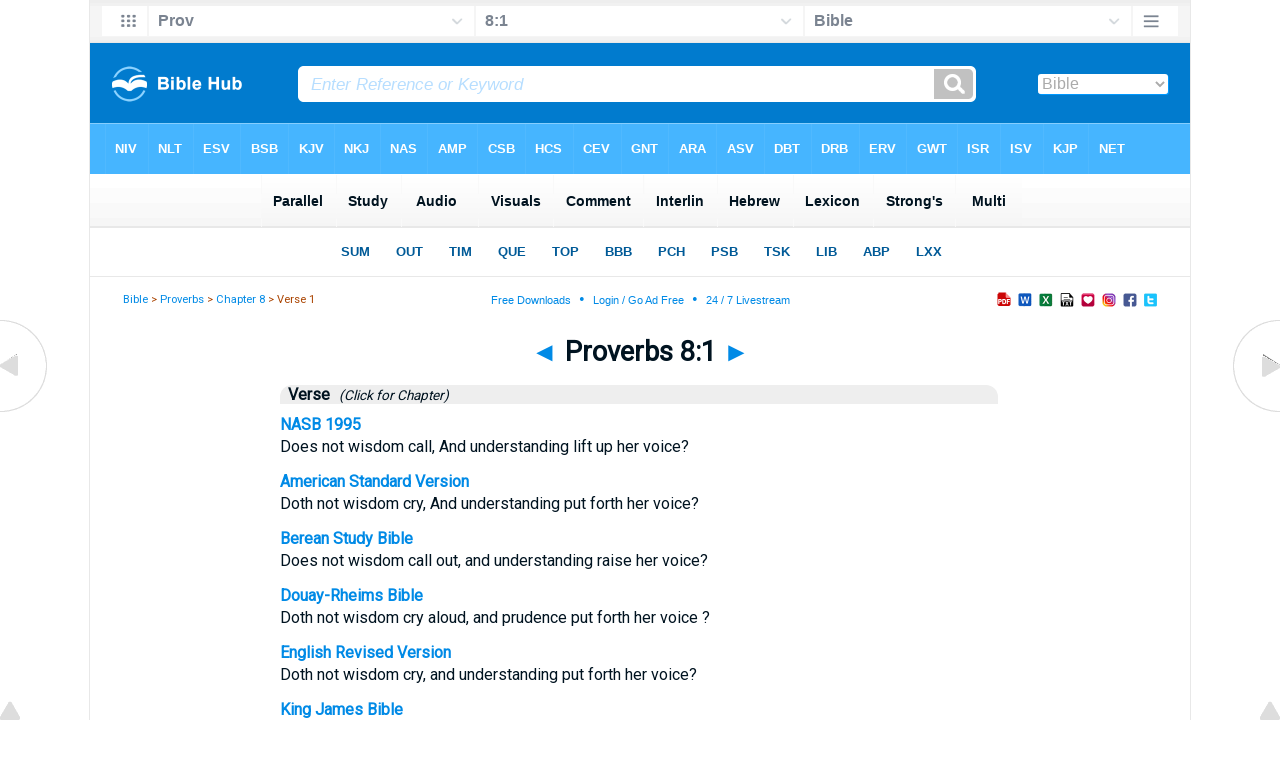

--- FILE ---
content_type: text/html
request_url: https://www.biblehub.com/nasb/vmenus/proverbs/8-1.htm
body_size: 1883
content:
<!DOCTYPE html PUBLIC "-//W3C//DTD XHTML 1.0 Transitional//EN" "http://www.w3.org/TR/xhtml1/DTD/xhtml1-transitional.dtd"><html xmlns="http://www.w3.org/1999/xhtml"><head><meta http-equiv="Content-Type" content="text/html; charset=utf-8" /><meta name="viewport" content="width=device-width; initial-scale=1.0; maximum-scale=1.0; user-scalable=0;"/><title>Proverbs 8:1 Menus</title><link rel="stylesheet" href="/c33.css" type="text/css" media="Screen" /><script language="JavaScript">
<!--
function MM_jumpMenu(targ,selObj,restore){ //v3.0
  eval(targ+".location='"+selObj.options[selObj.selectedIndex].value+"'"); if (restore) selObj.selectedIndex=0; }
//-->
</script></head><BODY onLoad="document.select2.reset();"><table width="100%" border="0" cellspacing="0" cellpadding="0"><tr><td><td class="mwid"><table width="100%" border="0" cellspacing="0" cellpadding="0"><tr><td class="ic"><a href="../proverbs.htm" class="ic" title="Verse Chooser" target="_top"><img src="/grid2.png" height="28px" width="45px" border="0"></a></td><td class="tb1"><select name="select1" class="drop" onChange="MM_jumpMenu('top',this,0)"><option value="../../genesis/1-1.htm">Genesis</option><option value="../../exodus/1-1.htm">Exodus</option><option value="../../leviticus/1-1.htm">Leviticus</option><option value="../../numbers/1-1.htm">Numbers</option><option value="../../deuteronomy/1-1.htm">Deuteronomy</option><option value="../../joshua/1-1.htm">Joshua</option><option value="../../judges/1-1.htm">Judges</option><option value="../../ruth/1-1.htm">Ruth</option><option value="../../1_samuel/1-1.htm">1 Samuel</option><option value="../../2_samuel/1-1.htm">2 Samuel</option><option value="../../1_kings/1-1.htm">1 Kings</option><option value="../../2_kings/1-1.htm">2 Kings</option><option value="../../1_chronicles/1-1.htm">1 Chronicles</option><option value="../../2_chronicles/1-1.htm">2 Chronicles</option><option value="../../ezra/1-1.htm">Ezra</option><option value="../../nehemiah/1-1.htm">Nehemiah</option><option value="../../esther/1-1.htm">Esther</option><option value="../../job/1-1.htm">Job</option><option value="../../psalms/1-1.htm">Psalms</option><option value="../../proverbs/8-1.htm" selected>Prov</option><option value="../../ecclesiastes/1-1.htm">Ecclesiastes</option><option value="../../songs/1-1.htm">Song of Solomon</option><option value="../../isaiah/1-1.htm">Isaiah</option><option value="../../jeremiah/1-1.htm">Jeremiah</option><option value="../../lamentations/1-1.htm">Lamentations</option><option value="../../ezekiel/1-1.htm">Ezekiel</option><option value="../../daniel/1-1.htm">Daniel</option><option value="../../hosea/1-1.htm">Hosea</option><option value="../../joel/1-1.htm">Joel</option><option value="../../amos/1-1.htm">Amos</option><option value="../../obadiah/1-1.htm">Obadiah</option><option value="../../jonah/1-1.htm">Jonah</option><option value="../../micah/1-1.htm">Micah</option><option value="../../nahum/1-1.htm">Nahum</option><option value="../../habakkuk/1-1.htm">Habakkuk</option><option value="../../zephaniah/1-1.htm">Zephaniah</option><option value="../../haggai/1-1.htm">Haggai</option><option value="../../zechariah/1-1.htm">Zechariah</option><option value="../../malachi/1-1.htm">Malachi</option><option value="../../matthew/1-1.htm">Matthew</option><option value="../../mark/1-1.htm">Mark</option><option value="../../luke/1-1.htm">Luke</option><option value="../../john/1-1.htm">John</option><option value="../../acts/1-1.htm">Acts</option><option value="../../romans/1-1.htm">Romans</option><option value="../../1_corinthians/1-1.htm">1 Corinthians</option><option value="../../2_corinthians/1-1.htm">2 Corinthians</option><option value="../../galatians/1-1.htm">Galatians</option><option value="../../ephesians/1-1.htm">Ephesians</option><option value="../../philippians/1-1.htm">Philippians</option><option value="../../colossians/1-1.htm">Colossians</option><option value="../../1_thessalonians/1-1.htm">1 Thessalonians</option><option value="../../2_thessalonians/1-1.htm">2 Thessalonians</option><option value="../../1_timothy/1-1.htm">1 Timothy</option><option value="../../2_timothy/1-1.htm">2 Timothy</option><option value="../../titus/1-1.htm">Titus</option><option value="../../philemon/1-1.htm">Philemon</option><option value="../../hebrews/1-1.htm">Hebrews</option><option value="../../james/1-1.htm">James</option><option value="../../1_peter/1-1.htm">1 Peter</option><option value="../../2_peter/1-1.htm">2 Peter</option><option value="../../1_john/1-1.htm">1 John</option><option value="../../2_john/1-1.htm">2 John</option><option value="../../3_john/1-1.htm">3 John</option><option value="../../jude/1-1.htm">Jude</option><option value="../../revelation/1-1.htm">Revelation</option></select></td><td class="tb2"><select name="select2" class="drop2" onChange="MM_jumpMenu('top',this,0)"><option value="../../proverbs/1-1.htm">Proverbs 1</option><option value="../../proverbs/2-1.htm">Proverbs 2</option><option value="../../proverbs/3-1.htm">Proverbs 3</option><option value="../../proverbs/4-1.htm">Proverbs 4</option><option value="../../proverbs/5-1.htm">Proverbs 5</option><option value="../../proverbs/6-1.htm">Proverbs 6</option><option value="../../proverbs/7-1.htm">Proverbs 7</option><option value="../../proverbs/8-1.htm" selected>8:1</option><option value="../../proverbs/8-2.htm">Proverbs 8:2</option><option value="../../proverbs/8-3.htm">Proverbs 8:3</option><option value="../../proverbs/8-4.htm">Proverbs 8:4</option><option value="../../proverbs/8-5.htm">Proverbs 8:5</option><option value="../../proverbs/8-6.htm">Proverbs 8:6</option><option value="../../proverbs/8-7.htm">Proverbs 8:7</option><option value="../../proverbs/8-8.htm">Proverbs 8:8</option><option value="../../proverbs/8-9.htm">Proverbs 8:9</option><option value="../../proverbs/8-10.htm">Proverbs 8:10</option><option value="../../proverbs/8-11.htm">Proverbs 8:11</option><option value="../../proverbs/8-12.htm">Proverbs 8:12</option><option value="../../proverbs/8-13.htm">Proverbs 8:13</option><option value="../../proverbs/8-14.htm">Proverbs 8:14</option><option value="../../proverbs/8-15.htm">Proverbs 8:15</option><option value="../../proverbs/8-16.htm">Proverbs 8:16</option><option value="../../proverbs/8-17.htm">Proverbs 8:17</option><option value="../../proverbs/8-18.htm">Proverbs 8:18</option><option value="../../proverbs/8-19.htm">Proverbs 8:19</option><option value="../../proverbs/8-20.htm">Proverbs 8:20</option><option value="../../proverbs/8-21.htm">Proverbs 8:21</option><option value="../../proverbs/8-22.htm">Proverbs 8:22</option><option value="../../proverbs/8-23.htm">Proverbs 8:23</option><option value="../../proverbs/8-24.htm">Proverbs 8:24</option><option value="../../proverbs/8-25.htm">Proverbs 8:25</option><option value="../../proverbs/8-26.htm">Proverbs 8:26</option><option value="../../proverbs/8-27.htm">Proverbs 8:27</option><option value="../../proverbs/8-28.htm">Proverbs 8:28</option><option value="../../proverbs/8-29.htm">Proverbs 8:29</option><option value="../../proverbs/8-30.htm">Proverbs 8:30</option><option value="../../proverbs/8-31.htm">Proverbs 8:31</option><option value="../../proverbs/8-32.htm">Proverbs 8:32</option><option value="../../proverbs/8-33.htm">Proverbs 8:33</option><option value="../../proverbs/8-34.htm">Proverbs 8:34</option><option value="../../proverbs/8-35.htm">Proverbs 8:35</option><option value="../../proverbs/8-36.htm">Proverbs 8:36</option><option value="../../proverbs/8-36.htm">-----------------------------</option><option value="../../proverbs/9-1.htm">Proverbs 9</option><option value="../../proverbs/10-1.htm">Proverbs 10</option><option value="../../proverbs/11-1.htm">Proverbs 11</option><option value="../../proverbs/12-1.htm">Proverbs 12</option><option value="../../proverbs/13-1.htm">Proverbs 13</option><option value="../../proverbs/14-1.htm">Proverbs 14</option><option value="../../proverbs/15-1.htm">Proverbs 15</option><option value="../../proverbs/16-1.htm">Proverbs 16</option><option value="../../proverbs/17-1.htm">Proverbs 17</option><option value="../../proverbs/18-1.htm">Proverbs 18</option><option value="../../proverbs/19-1.htm">Proverbs 19</option><option value="../../proverbs/20-1.htm">Proverbs 20</option><option value="../../proverbs/21-1.htm">Proverbs 21</option><option value="../../proverbs/22-1.htm">Proverbs 22</option><option value="../../proverbs/23-1.htm">Proverbs 23</option><option value="../../proverbs/24-1.htm">Proverbs 24</option><option value="../../proverbs/25-1.htm">Proverbs 25</option><option value="../../proverbs/26-1.htm">Proverbs 26</option><option value="../../proverbs/27-1.htm">Proverbs 27</option><option value="../../proverbs/28-1.htm">Proverbs 28</option><option value="../../proverbs/29-1.htm">Proverbs 29</option><option value="../../proverbs/30-1.htm">Proverbs 30</option><option value="../../proverbs/31-1.htm">Proverbs 31</option></select></td><td class="tb3"><iframe src="/b/proverbs/8-1.htm" width="100%" height="30" scrolling=no frameborder="0" cellpadding=0></iframe></td><td class="ic"><a href="/bibles/proverbs/8-1.htm" class="ic" title="Version Chooser" target="_top"><img src="/hb2.png" height="28px" width="45px" border="0"></a></td></tr><tr><td height="1"><img src="/clr.gif" height="1" width="20"></td><td height="1"><img src="/clr.gif" height="1" width="70"></td><td height="1"><img src="/clr.gif" height="1" width="70"></td><td height="1"><img src="/clr.gif" height="1" width="70"></td><td height="1"><img src="/clr.gif" height="1" width="20"></td></tr></table></body></td><td></td></tr></table></html>

--- FILE ---
content_type: text/html
request_url: https://www.biblehub.com/bmc/proverbs/8-1.htm
body_size: 350
content:
<html><head><title>Proverbs 8:1 Menu</title><script type="text/javascript">      
if (screen.width < 801) {window.location = "//biblemenus.com/topmenu/16604.htm";}      
</script><style type="text/css">body {background-color: #F0F9FF; margin-left: 0px; margin-top: 0px; border-top: 0px; margin-right: 0px; margin-bottom: 0px;}</style><table width="100%" border="0" cellspacing="0" cellpadding="0" align="center"><tr><td><iframe src="//biblemenus.com/topmain/16604.htm" width="100%" height="245" scrolling="no" frameborder="0"></iframe></td></tr></table></body></html>

--- FILE ---
content_type: text/html
request_url: https://www.biblehub.com/b/proverbs/8-1.htm
body_size: 2231
content:
<!DOCTYPE html PUBLIC "-//W3C//DTD XHTML 1.0 Transitional//EN" "http://www.w3.org/TR/xhtml1/DTD/xhtml1-transitional.dtd"><html xmlns="http://www.w3.org/1999/xhtml"><head><meta http-equiv="Content-Type" content="text/html; charset=utf-8" /><meta name="viewport" content="width=device-width; initial-scale=1.0; maximum-scale=1.0; user-scalable=0;"/><title>Proverbs 8:1 Menus</title><link rel="stylesheet" href="/c33.css" type="text/css" media="Screen" /> <script language="JavaScript">
<!--
function MM_jumpMenu(targ,selObj,restore){ //v3.0
  eval(targ+".location='"+selObj.options[selObj.selectedIndex].value+"'"); if (restore) selObj.selectedIndex=0; }
//-->
</script></head><BODY onLoad="document.select2.reset();"><table width="100%" border="0" cellspacing="0" cellpadding="0"><tr><td class="tb4"><select name="select3" class="drop4" onChange="MM_jumpMenu('top',this,0)"><option value="/proverbs/8-1.htm" selected>Bible</option><option value="/proverbs/8-1.htm">Bible Hub Parallel</option><option value="/brb/proverbs/8.htm">Reader's Bible</option><option value="/crossref/proverbs/8-1.htm">Cross References</option><option value="/tsk/proverbs/8-1.htm">TSK</option><option value="/proverbs/8-1.htm"> </option><option value="/proverbs/8-1.htm" class="hs">Quick Links</option><option value="/niv/proverbs/8.htm">New International Version</option><option value="/nlt/proverbs/8.htm">New Living Translation</option><option value="/esv/proverbs/8.htm">English Standard Version</option><option value="/nkjv/proverbs/8.htm">New King James Version</option><option value="/bsb-strongs/proverbs/8.htm">Strong's BSB</option><option value="/ylts/proverbs/8.htm">Strong's YLT</option><option value="/nas/proverbs/8.htm">Strong's NASB</option><option value="/kjvs/proverbs/8.htm">Strong's KJV</option><option value="/hcsb/proverbs/8.htm">Strong's HCSB</option><option value="/proverbs/8-1.htm"> </option><option value="/proverbs/8-1.htm" class="hs">Alphabetical Listings</option><option value="/afv/proverbs/8.htm">A Faithful Version</option><option value="/akjv/proverbs/8.htm">American King James</option><option value="/asv/proverbs/8.htm">American Standard Version</option><option value="/brb/proverbs/8.htm">Berean Reader's Bible</option><option value="/bsb/proverbs/8.htm">Berean Study Bible</option><option value="/sep/proverbs/8.htm">Brenton's Septuagint</option><option value="/csb/proverbs/8.htm">Christian Standard Bible</option><option value="/cev/proverbs/8.htm">Contemporary English Version</option><option value="/dbt/proverbs/8.htm">Darby Bible Translation</option><option value="/drb/proverbs/8.htm">Douay-Rheims Bible</option><option value="/erv/proverbs/8.htm">English Revised Version</option><option value="/esv/proverbs/8.htm">English Standard Version</option><option value="/gwt/proverbs/8.htm">God's Word Translation</option><option value="/gnt/proverbs/8.htm">Good News Translation</option><option value="/hcsb/proverbs/8.htm">Holman Christian Standard</option><option value="/isr/proverbs/8.htm">Inst. for Scripture Research</option><option value="/isv/proverbs/8.htm">International Standard Version</option><option value="/jps/proverbs/8.htm">JPS Tanakh</option><option value="/jub/proverbs/8.htm">Jubilee Bible 2000</option><option value="/kjv/proverbs/8.htm">King James Bible</option><option value="/kj2000/proverbs/8.htm">King James 2000 Bible</option><option value="/kjver/proverbs/8.htm">KJV Easy Read</option><option value="/purple/proverbs/8.htm">KJV Purple Letter Edition</option><option value="/let/proverbs/8.htm">Literal Emphasis Translation</option><option value="/lsv/proverbs/8.htm">Literal Standard Version</option><option value="/msb/proverbs/8.htm">Majority Standard Bible</option><option value="/net/proverbs/8.htm">NET Bible</option><option value="/nasb/proverbs/8.htm">New American Standard</option><option value="/nheb/proverbs/8.htm">New Heart English Bible</option><option value="/niv/proverbs/8.htm">New International Version</option><option value="/nkjv/proverbs/8.htm">New King James Version</option><option value="/nlt/proverbs/8.htm">New Living Translation</option><option value="/ojb/proverbs/8.htm">Orthodox Jewish Bible</option><option value="/rfp/proverbs/8.htm">Reader-Friendly Purple</option><option value="/wbt/proverbs/8.htm">Webster's Bible Translation</option><option value="/web/proverbs/8.htm">World English Bible</option><option value="/wycliffe/proverbs/8.htm">Wycliffe Bible</option><option value="/ylt/proverbs/8.htm">Young's Literal Translation</option><option value="/proverbs/8-1.htm"> </option><option value="/commentaries/proverbs/8-1.htm" class="hs">Commentaries</option><option value="/commentaries/barnes/proverbs/8.htm">Barnes' Notes</option><option value="/commentaries/benson/proverbs/8.htm">Benson Commentary</option><option value="/commentaries/illustrator/proverbs/8.htm">Biblical Illustrator</option><option value="/commentaries/cambridge/proverbs/8.htm">Cambridge Bible</option><option value="/commentaries/clarke/proverbs/8.htm">Clarke's Commentary</option><option value="/commentaries/darby/proverbs/8.htm">Darby's Bible Synopsis</option><option value="/commentaries/expositors/proverbs/8.htm">Expositor's Bible</option><option value="/commentaries/edt/proverbs/8.htm">Expositor's Dictionary</option><option value="/commentaries/ellicott/proverbs/8.htm">Ellicott's Commentary</option><option value="/commentaries/gsb/proverbs/8.htm">Geneva Study Bible</option><option value="/commentaries/gill/proverbs/8.htm">Gill's Bible Exposition</option><option value="/commentaries/gray/proverbs/8.htm">Gray's Concise</option><option value="/commentaries/hastings/proverbs/4-23.htm">Hastings Great Texts</option><option value="/commentaries/jfb/proverbs/8.htm">Jamieson-Fausset-Brown</option><option value="/commentaries/kad/proverbs/8.htm">Keil and Delitzsch OT</option><option value="/commentaries/kelly/proverbs/8.htm">Kelly Commentary</option><option value="/commentaries/king-en/proverbs/8.htm">Kingcomments Bible Studies</option><option value="/commentaries/kjt/proverbs/8.htm">KJV Translator's Notes</option><option value="/commentaries/lange/proverbs/8.htm">Lange Commentary</option><option value="/commentaries/maclaren/proverbs/8.htm">MacLaren Expositions</option><option value="/commentaries/mhc/proverbs/8.htm">Matthew Henry Concise</option><option value="/commentaries/mhcw/proverbs/8.htm">Matthew Henry Full</option><option value="/commentaries/poole/proverbs/8.htm">Matthew Poole</option><option value="/commentaries/pulpit/proverbs/8.htm">Pulpit Commentary</option><option value="/commentaries/homiletics/proverbs/8.htm">Pulpit Homiletics</option><option value="/commentaries/sermon/proverbs/8.htm">Sermon Bible</option><option value="/commentaries/sco/proverbs/8.htm">Scofield Reference Notes</option><option value="/commentaries/ttb/proverbs/8.htm">Through The Bible</option><option value="/commentaries/wes/proverbs/8.htm">Wesley's Notes</option><option value="/proverbs/8-1.htm"> </option><option value="/texts/proverbs/8-1.htm" class="hs">Hebrew</option><option value="http://ale.hebrewtanakh.com/proverbs/8.htm">Aleppo Codex</option><option value="http://interlinearbible.org/proverbs/8.htm">Interlinear Chapters</option><option value="http://interlinearbible.org/proverbs/8-1.htm">Interlinear Verses</option><option value="http://biblelexicon.org/proverbs/8-1.htm">Lexicon</option><option value="/texts/proverbs/8-1.htm">Parallel Texts</option><option value="http://study.interlinearbible.org/proverbs/8.htm">Study Bible</option><option value="/text/proverbs/8-1.htm">Text Analysis</option><option value="http://wlc.hebrewtanakh.com/proverbs/8.htm">WLC Hebrew OT</option><option value="http://greekheb-strongs.scripturetext.com/proverbs/8.htm">Word Studies</option><option value="http://sepd.biblos.com/proverbs/8.htm"> </option><option value="http://sepd.biblos.com/proverbs/8.htm" class="hs">Greek</option><option value="/sepd/proverbs/8.htm">Swete's Septuagint</option><option value="http://apostolic.interlinearbible.org/proverbs/8.htm">Apostolic Bible Polyglot</option><option value="/texts/matthew/1-1.htm">Jump to NT</option><option value="/proverbs/8-1.htm"> </option><option value="/proverbs/8-1.htm" class="hs">Study Tools</option><option value="/questions/proverbs/8.htm">Bible Study Questions</option><option value="/chaptersummaries/proverbs/8.htm">Chapter Summaries</option><option value="/chain/proverbs/8-1.htm">Chain Links</option><option value="http://childrensbibleonline.com/proverbs/8.htm">Children's Bible</option><option value="http://bibletimeline.info/proverbs/8.htm">Chronological Bible</option><option value="http://christianbookshelf.org/proverbs/8-1.htm">Library</option><option value="/multi/proverbs/8-1.htm">Multiple Languages</option><option value="/parallel/proverbs/8.htm">Parallel Chapters</option><option value="/p/niv/esv/proverbs/8.shtml">Parallel Bible</option><option value="http://parallelgospels.org">Parallel Gospels</option><option value="http://biblesummary.org/proverbs/8.htm">Summary</option><option value="http://bibletimeline.info/proverbs/8.htm">Timeline</option><option value="/multi/proverbs/8-1.htm"> </option><option value="/multi/proverbs/8-1.htm">Multilingual</option></select></td></tr><tr><td height="1"><img src="/clr.gif" height="1" width="70"></td></tr></table></body></html>

--- FILE ---
content_type: text/html
request_url: https://biblemenus.com/ch8/proverbs/8.htm
body_size: 1289
content:
<html><head><meta http-equiv="Content-Type" content="text/html; charset=utf-8"><title>Proverbs 8 Chapter Menu</title><style type="text/css">body {background-color: #5ebeff; background-image: url(/bkchap8a.gif); FONT-FAMILY: Gill Sans, Gill Sans MT, Myriad Pro, DejaVu Sans Condensed, Helvetica, Arial, sans-serif; margin-left: 15px; margin-top: 0px; border-top: 0px; margin-right: 12px; margin-bottom: 0px;}.hovermenu ul{font: bold 13px arial; padding-left: 0; margin-left: 0; margin-top: 0; line-height: 24px;}.hovermenu ul li{list-style: none; display: inline;}.hovermenu ul li a{padding-top: 13px; padding-bottom:13px; padding-left:0.8em; padding-right:0.8em; text-decoration: none; float: left; color: #ffffff; background-color: #dddddd; background-image: url(/lgmenubh8a.gif); border: 0px;}.hovermenu ul li a:hover{background-color: #0072d9; color: #ffffff; background-image: url(/lgmenubh4a.gif);}body .hovermenu ul li a:active{ /* Apply mousedown effect only to NON IE browsers */border-style: inset;}</style></head><table border="0" align="center" cellpadding="0" cellspacing="0"><tr><td align="center"><table width="100%" border="0" cellspacing="0" cellpadding="0"><tr><td class="hovermenu"><ul><li><a href="http://biblehub.com/niv/proverbs/8.htm" title="New International Version" target="_top">NIV</a></li><li><a href="http://biblehub.com/nlt/proverbs/8.htm" title="New Living Translation" target="_top">NLT</a></li><li><a href="http://biblehub.com/esv/proverbs/8.htm" title="English Standard Version" target="_top">ESV</a></li><li><a href="http://biblehub.com/bsb/proverbs/8.htm" title="Berean Study Bible" target="_top">BSB</a></li><li><a href="http://biblehub.com/kjv/proverbs/8.htm" title="King James Bible" target="_top">KJV</a></li><li><a href="http://biblehub.com/nkjv/proverbs/8.htm" title="New King James Version" target="_top">NKJ</a></li><li><a href="http://biblehub.com/nasb_/proverbs/8.htm" title="New American Standard Bible" target="_top">NAS</a></li><li><a href="http://biblehub.com/amp/proverbs/8.htm" title="Amplified Bible" target="_top">AMP</a></li><li><a href="http://biblehub.com/csb/proverbs/8.htm" title="Christian Standard Bible" target="_top">CSB</a></li><li><a href="http://biblehub.com/hcsb/proverbs/8.htm" title="Holman Christian Standard Bible + Strong's Numbers" target="_top">HCS</a></li><li><a href="http://biblehub.com/cev/proverbs/8.htm" title="Contemporary English Version" target="_top">CEV</a></li><li><a href="http://biblehub.com/gnt/proverbs/8.htm" title="Good News Translation" target="_top">GNT</a></li><li><a href="http://biblehub.com/hpbt/proverbs/8.htm" title="Aramaic Bible Translated" target="_top">ARA</a></li><li><a href="http://biblehub.com/asv/proverbs/8.htm" title="American Standard Version" target="_top">ASV</a></li><li><a href="http://biblehub.com/dbt/proverbs/8.htm" title="Darby Bible Translation" target="_top">DBT</a></li><li><a href="http://biblehub.com/drb/proverbs/8.htm" title="Douay-Rheims Bible" target="_top">DRB</a></li><li><a href="http://biblehub.com/erv/proverbs/8.htm" title="English Revised Version" target="_top">ERV</a></li><li><a href="http://biblehub.com/gwt/proverbs/8.htm" title="God's Word Translation" target="_top">GWT</a></li><li><a href="http://biblehub.com/isr/proverbs/8.htm" title="The Scriptures (ISR 1998)" target="_top">ISR</a></li><li><a href="http://biblehub.com/isv/proverbs/8.htm" title="International Standard Version" target="_top">ISV</a><a href="http://biblehub.com/purple/proverbs/8.htm" title="King James Version: Purple Letter Edition" target="_top">KJP</a></li><li><a href="http://biblehub.com/net/proverbs/8.htm" title="NET Bible" target="_top">NET</a></li><li><a href="http://biblehub.com/nheb/proverbs/8.htm" title="New Heart English Bible" target="_top">NHE</a></li><li><a href="http://biblehub.com/ojb/proverbs/8.htm" title="Orthodox Jewish Bible" target="_top">OJB</a></li><li><a href="http://biblehub.com/web/proverbs/8.htm" title="World English Bible" target="_top">WEB</a></li><li><a href="http://biblehub.com/wbt/proverbs/8.htm" title="Webster's Bible Translation" target="_top">WBT</a></li><li><a href="http://biblehub.com/wycliffe/proverbs/8.htm" title="Wycliffe Bible" target="_top">WYC</a></li><li><a href="http://biblehub.com/ylt/proverbs/8.htm" title="Young's Literal Translation" target="_top">YLT</a></li><li><a href="http://biblehub.com/jps/proverbs/8.htm" title="JPS Tanakh 1917" target="_top">JPS</a><a href="http://biblehub.com/purple/proverbs/8.htm" title="King James Version: Purple Letter Edition" target="_top">KJP</a></li><li><a href="http://biblehub.com/kj2000/proverbs/8.htm" title="King James 2000" target="_top">KJ2</a><a href="http://biblehub.com/akjv/proverbs/8.htm" title="American King James Version" target="_top">AKJ</a></li><li><a href="http://biblehub.com/nas/proverbs/8.htm" title="New American Standard Bible + Strong's Numbers" target="_top">NAS</a></li></ul></td></tr></table></td></tr></table></body></html>

--- FILE ---
content_type: text/html
request_url: https://biblemenus.com/verseframemain7/proverbs/8-1.htm
body_size: 923
content:
<html><head><title>Proverbs 8:1 Menu</title><style type="text/css">body {background-color: #eeeeee; background-image: url(/bk21a.gif); FONT-FAMILY: Gill Sans, Gill Sans MT, Myriad Pro, DejaVu Sans Condensed, Helvetica, Arial, sans-serif; margin-left: 15px; margin-top: 0px; border-top: 0px; margin-right: 12px; margin-bottom: 0px;}.hovermenu ul{font: bold 14px arial; padding-left: 0; margin-left: 0; margin-top: 0; line-height: 24px;}.hovermenu ul li{list-style: none; display: inline;}.hovermenu ul li a{padding-top: 14px; padding-bottom:14px; padding-left:0.9em; padding-right:0.9em; text-decoration: none; float: left; color: #001320; background-color: #ffffff; background-image: url(/lgmenubh20a.gif); border: 0px;}.hovermenu ul li a:hover{background-color: #d5eeff; color: #001320; background-image: url(/lgmenubh21a.gif);}body .hovermenu ul li a:active{ /* Apply mousedown effect only to NON IE browsers */border-style: inset;}</style></head><body><table width="100%" border="0" cellspacing="0" cellpadding="0"><tr align="center"><td class="hovermenu" align="center"><table border="0" cellspacing="0" cellpadding="0"><tr align="center"><td class="hovermenu" align="center"><ul><li><a href="http://biblehub.com/proverbs/8-1.htm" target="_top" title="Parallel Translations, Cross References, Commentary, Lexicon" border="0">Parallel</a></li><li><a href="http://biblehub.com/study/proverbs/8-1.htm" target="_top" title="Study Bible, Sermons, and Topics" border="0">Study</a></li><li><a href="http://biblehub.com/audio/proverbs/8-1.htm" target="_top" title="Audio Bibles" border="0"> &nbsp;Audio &nbsp; </a></li><li><a href="http://biblehub.com/visuals/proverbs/8-1.htm" target="_top" title="Pictures, Artwork, and Maps" border="0"> Visuals </a></li><li><a href="http://biblehub.com/commentaries/proverbs/8-1.htm" target="_top" title="Parallel Commentaries" border="0">Comment</a></li><li><a href="http://biblehub.com/interlinear/proverbs/8-1.htm" target="_top" title="English - Greek / Hebrew Interlinear" border="0"> Interlin </a></li><li><a href="http://biblehub.com/text/proverbs/8-1.htm" target="_top" title="Hebrew Text Analysis" border="0"> Hebrew </a></li><li><a href="http://biblehub.com/lexicon/proverbs/8-1.htm" target="_top" title="Lexicon" border="0">Lexicon</a></li><li><a href="http://biblehub.com/strongs/proverbs/8-1.htm" target="_top" title="Strong's Lexicon, BSB, YLT, HCSB, NASB, KJV" border="0"> Strong's </a></li><li><a href="http://biblehub.com/multi/proverbs/8-1.htm" target="_top" title="Multilingual Translations" border="0"> &nbsp;Multi&nbsp; </a></li></ul></td></tr></table></td></tr></table></body></html>

--- FILE ---
content_type: text/html
request_url: https://biblemenus.com/uk7/proverbs/8-1.htm
body_size: 1074
content:
<!DOCTYPE html PUBLIC "-//W3C//DTD XHTML 1.0 Transitional//EN" "http://www.w3.org/TR/xhtml1/DTD/xhtml1-transitional.dtd"><html xmlns="http://www.w3.org/1999/xhtml"><head><title>Proverbs 8:1 Menu</title><style type="text/css">body {background-color: #ffffff; background-image: url(/bkchap8w.gif); FONT-FAMILY: Gill Sans, Gill Sans MT, Myriad Pro, DejaVu Sans Condensed, Helvetica, Arial, sans-serif; margin-left: 15px; margin-top: 0px; border-top: 0px; margin-right: 12px; margin-bottom: 0px;}.hovermenu ul{font: bold 13px arial; padding-left: 0; margin-left: 0; margin-top: 0; line-height: 24px;}.hovermenu ul li{list-style: none; display: inline;}.hovermenu ul li a{padding-top: 12px; padding-bottom:13px; padding-left:1.0em; padding-right:1.0em; text-decoration: none; float: left; color: #005a97; background-color: #ffffff; background-image: url(/lgmenubh8w.gif); border: 0px;}.hovermenu ul li a:hover{background-color: #0066aa; color: #ffffff; background-image: url(/lgmenubh4w.gif);}body .hovermenu ul li a:active{ /* Apply mousedown effect only to NON IE browsers */border-style: inset;}</style></head><body><table width="100%" border="0" cellspacing="0" cellpadding="0"><tr align="center"><td class="hovermenu" align="center"><table border="0" cellspacing="0" cellpadding="0" align="center"><tr align="left"><td class="hovermenu" align="left"><ul><li><a href="//biblehub.com/chaptersummaries/proverbs/8.htm" target="_top" title="Chapter Summary">SUM</a></li><li><a href="//biblehub.com/outline/proverbs/" target="_top" title="Bible Book Outline">OUT</a></li><li><a href="//biblehub.com/timeline/proverbs/8.htm" target="_top" title="Bible Timeline">TIM</a></li><li><a href="//biblehub.com/q/proverbs/8-1.htm" target="_top" title="Bible Study Questions">QUE</a></li><li><a href="//biblehub.com/topical/proverbs/8-1.htm" target="_top" title="Topics and Themes">TOP</a></li><li><a href="//biblehub.com/sum/proverbs/" target="_top" title="Book By Book - Willmington's Bible at a Glance">BBB</a></li><li><a href="//biblehub.com/parallel/proverbs/8.htm" target="_top" title="Parallel Chapters">PCH</a></li><li><a href="//biblehub.com/psb/proverbs/8.htm" target="_top" title="Parallel English / Greek and Hebrew Study Bible">PSB</a></li><li><a href="//biblehub.com/tsk/proverbs/8-1.htm" target="_top" title="Treasury of Scripture Knowledge">TSK</a></li><li><a href="//christianbookshelf.org/proverbs/8-1.htm" target="_top" title="Library">LIB</a></li><li><a href="//biblehub.com/interlinear/apostolic/proverbs/8.htm" target="_top" title="Apostolic Bible Polyglot: OT and NT Greek / English Interlinear">ABP</a></li><li><a href="//biblehub.com/sepd/proverbs/8.htm" target="_top" title="Swete's Septuagint: Greek OT">LXX</a></li></ul></td></tr></table></td></tr></table></body></html>

--- FILE ---
content_type: text/html; charset=utf-8
request_url: https://www.google.com/recaptcha/api2/aframe
body_size: 184
content:
<!DOCTYPE HTML><html><head><meta http-equiv="content-type" content="text/html; charset=UTF-8"></head><body><script nonce="_SGEVP95TylKTdcf78qXIQ">/** Anti-fraud and anti-abuse applications only. See google.com/recaptcha */ try{var clients={'sodar':'https://pagead2.googlesyndication.com/pagead/sodar?'};window.addEventListener("message",function(a){try{if(a.source===window.parent){var b=JSON.parse(a.data);var c=clients[b['id']];if(c){var d=document.createElement('img');d.src=c+b['params']+'&rc='+(localStorage.getItem("rc::a")?sessionStorage.getItem("rc::b"):"");window.document.body.appendChild(d);sessionStorage.setItem("rc::e",parseInt(sessionStorage.getItem("rc::e")||0)+1);localStorage.setItem("rc::h",'1762925836165');}}}catch(b){}});window.parent.postMessage("_grecaptcha_ready", "*");}catch(b){}</script></body></html>